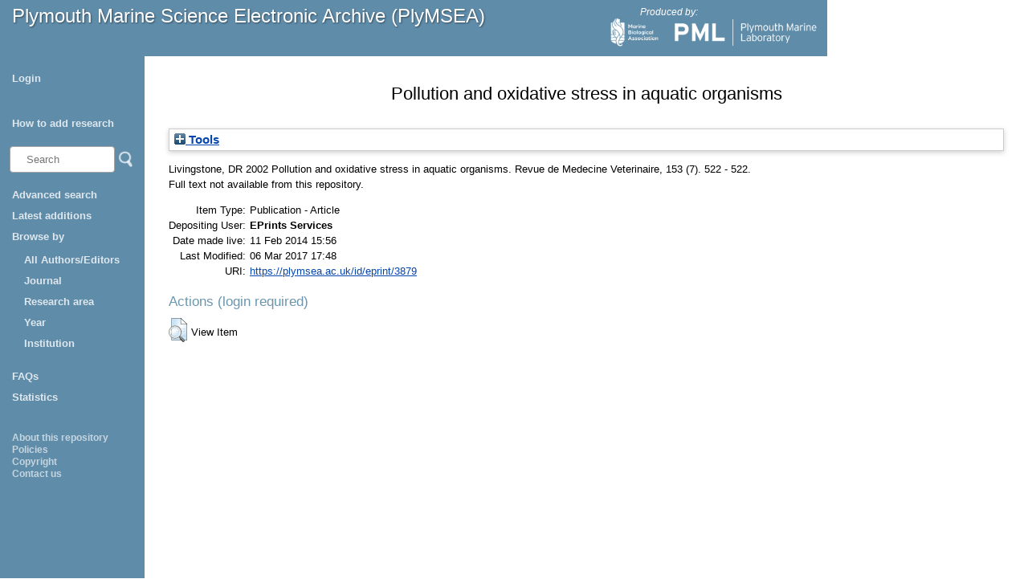

--- FILE ---
content_type: text/html; charset=utf-8
request_url: https://plymsea.ac.uk/id/eprint/3879/
body_size: 22872
content:
<!DOCTYPE html>
<html xmlns="http://www.w3.org/1999/xhtml">
  <head>
    <!--[if lte IE 9]>
	<script src="http://html5shiv.googlecode.com/svn/trunk/html5.js"></script>
	<![endif]-->
    <title>Plymouth Marine Science Electronic Archive (PlyMSEA)</title>
    <meta charset="UTF-8" />	
    <meta http-equiv="X-UA-Compatible" content="IE=edge" />
    <link href="/style/styles.css" type="text/css" rel="stylesheet" />
    <meta name="eprints.eprintid" content="3879" />
<meta name="eprints.rev_number" content="3" />
<meta name="eprints.eprint_status" content="archive" />
<meta content="1" name="eprints.userid" />
<meta name="eprints.dir" content="disk0/00/00/38/79" />
<meta content="2014-02-11 15:56:12" name="eprints.datestamp" />
<meta name="eprints.lastmod" content="2017-03-06 17:48:59" />
<meta content="2014-02-11 15:56:12" name="eprints.status_changed" />
<meta name="eprints.type" content="article" />
<meta content="show" name="eprints.metadata_visibility" />
<meta content="Livingstone, DR" name="eprints.creators_name" />
<meta name="eprints.title" content="Pollution and oxidative stress in aquatic organisms" />
<meta name="eprints.date" content="2002-07" />
<meta content="published" name="eprints.date_type" />
<meta content="none" name="eprints.full_text_status" />
<meta content="Revue de Medecine Veterinaire" name="eprints.publication" />
<meta name="eprints.volume" content="153" />
<meta content="7" name="eprints.number" />
<meta content="522 - 522" name="eprints.pagerange" />
<meta name="eprints.refereed" content="TRUE" />
<meta name="eprints.issn" content="0035-1555" />
<meta content="duplicate_issn_3780" name="eprints.item_issues2_id" />
<meta content="duplicate_issn_3878" name="eprints.item_issues2_id" />
<meta content="duplicate_issn" name="eprints.item_issues2_type" />
<meta content="duplicate_issn" name="eprints.item_issues2_type" />
<meta name="eprints.item_issues2_description" content="Duplicate ISSN to 

&lt;a href=&quot;https://plymsea.ac.uk/cgi/users/home?screen=EPrint::View&amp;amp;eprintid=3780&quot;&gt;Oxidative stress in aquatic organisms in relation to pollution and aquaculture&lt;/a&gt;


&lt;br xmlns=&quot;http://www.w3.org/1999/xhtml&quot;/&gt;Live Archive, 

&lt;span xmlns=&quot;http://www.w3.org/1999/xhtml&quot; xmlns:epc=&quot;http://eprints.org/ep3/control&quot; class=&quot;ep_name_citation&quot;&gt;&lt;span class=&quot;person_name&quot;&gt;EPrints Services&lt;/span&gt;&lt;/span&gt;

- 
[ &lt;a href=&quot;#&quot; onclick=&quot;return issues2_retire( 3780 );&quot; class=&quot;ep_issues2_retire&quot;&gt;Manage&lt;/a&gt; ] [ &lt;a class=&quot;ep_issues2_compare&quot; onclick=&quot;return issues2_compare( $(this).up(3).readAttribute('eprintid'), 3780 );&quot; href=&quot;#&quot;&gt;Compare &amp;amp; Merge&lt;/a&gt; ] [ &lt;a href=&quot;#&quot; onclick=&quot;if( issues2_ack( $(this).up(3).readAttribute('eprintid'), $(this).up(1).readAttribute('ep_issue_list_id')) ) { $(this).up(1).setStyle( { 'font-style': 'italic', 'color': '#bbbbbb' } ); }&quot; class=&quot;ep_issues2_ack&quot;&gt;Acknowledge&lt;/a&gt; ]" />
<meta name="eprints.item_issues2_description" content="Duplicate ISSN to 

&lt;a href=&quot;https://plymsea.ac.uk/cgi/users/home?screen=EPrint::View&amp;amp;eprintid=3878&quot;&gt;A strategy for impact and risk assessment in integrated environmental management&lt;/a&gt;


&lt;br xmlns=&quot;http://www.w3.org/1999/xhtml&quot;/&gt;Live Archive, 

&lt;span xmlns=&quot;http://www.w3.org/1999/xhtml&quot; xmlns:epc=&quot;http://eprints.org/ep3/control&quot; class=&quot;ep_name_citation&quot;&gt;&lt;span class=&quot;person_name&quot;&gt;EPrints Services&lt;/span&gt;&lt;/span&gt;

- 
[ &lt;a onclick=&quot;return issues2_retire( 3878 );&quot; href=&quot;#&quot; class=&quot;ep_issues2_retire&quot;&gt;Manage&lt;/a&gt; ] [ &lt;a class=&quot;ep_issues2_compare&quot; onclick=&quot;return issues2_compare( $(this).up(3).readAttribute('eprintid'), 3878 );&quot; href=&quot;#&quot;&gt;Compare &amp;amp; Merge&lt;/a&gt; ] [ &lt;a onclick=&quot;if( issues2_ack( $(this).up(3).readAttribute('eprintid'), $(this).up(1).readAttribute('ep_issue_list_id')) ) { $(this).up(1).setStyle( { 'font-style': 'italic', 'color': '#bbbbbb' } ); }&quot; href=&quot;#&quot; class=&quot;ep_issues2_ack&quot;&gt;Acknowledge&lt;/a&gt; ]" />
<meta content="2025-01-23 05:14:01" name="eprints.item_issues2_timestamp" />
<meta content="2025-01-23 05:14:01" name="eprints.item_issues2_timestamp" />
<meta content="discovered" name="eprints.item_issues2_status" />
<meta name="eprints.item_issues2_status" content="discovered" />
<meta name="eprints.fp7_type" content="info:eu-repo/semantics/article" />
<meta name="eprints.dates_date" content="2002-07" />
<meta name="eprints.dates_date_type" content="published" />
<meta content=" 

  Livingstone, DR  2002  Pollution and oxidative stress in aquatic organisms.   Revue de Medecine Veterinaire, 153 (7). 522 - 522.      
 " name="eprints.citation" />
<link rel="schema.DC" href="http://purl.org/DC/elements/1.0/" />
<meta name="DC.relation" content="https://plymsea.ac.uk/id/eprint/3879/" />
<meta name="DC.title" content="Pollution and oxidative stress in aquatic organisms" />
<meta content="Livingstone, DR" name="DC.creator" />
<meta content="2002-07" name="DC.date" />
<meta name="DC.type" content="Publication - Article" />
<meta content="PeerReviewed" name="DC.type" />
<meta name="DC.identifier" content=" 

  Livingstone, DR  2002  Pollution and oxidative stress in aquatic organisms.   Revue de Medecine Veterinaire, 153 (7). 522 - 522.      
 " />
<!-- Highwire Press meta tags -->
<meta name="citation_title" content="Pollution and oxidative stress in aquatic organisms" />
<meta name="citation_author" content="Livingstone, DR" />
<meta name="citation_publication_date" content="2002/07" />
<meta name="citation_online_date" content="2014/02/11" />
<meta content="Revue de Medecine Veterinaire" name="citation_journal_title" />
<meta name="citation_issn" content="0035-1555" />
<meta name="citation_volume" content="153" />
<meta content="7" name="citation_issue" />
<meta content="522 " name="citation_firstpage" />
<meta name="citation_lastpage" content=" 522" />
<meta name="citation_date" content="2002/07" />
<meta name="citation_cover_date" content="2002/07" />
<!-- PRISM meta tags -->
<link href="https://www.w3.org/submissions/2020/SUBM-prism-20200910/" rel="schema.prism" />
<meta content="2014-02-11T15:56:12" name="prism.dateReceived" />
<meta content="2017-03-06T17:48:59" name="prism.modificationDate" />
<meta name="prism.pageRange" content="522 - 522" />
<meta name="prism.startingPage" content="522 " />
<meta content=" 522" name="prism.endingPage" />
<meta name="prism.issn" content="0035-1555" />
<meta name="prism.publicationName" content="Revue de Medecine Veterinaire" />
<meta content="153" name="prism.volume" />
<meta name="prism.number" content="7" />
<link rel="canonical" href="https://plymsea.ac.uk/id/eprint/3879/" />
<link title="RDF+N-Triples" rel="alternate" href="https://plymsea.ac.uk/cgi/export/eprint/3879/RDFNT/plymsea-eprint-3879.nt" type="text/plain" />
<link type="text/plain; charset=utf-8" rel="alternate" href="https://plymsea.ac.uk/cgi/export/eprint/3879/Simple/plymsea-eprint-3879.txt" title="Simple Metadata" />
<link type="text/plain; charset=utf-8" title="BibTeX" rel="alternate" href="https://plymsea.ac.uk/cgi/export/eprint/3879/BibTeX/plymsea-eprint-3879.bib" />
<link rel="alternate" href="https://plymsea.ac.uk/cgi/export/eprint/3879/RefWorks/plymsea-eprint-3879.ref" title="RefWorks" type="text/plain" />
<link title="MPEG-21 DIDL" rel="alternate" href="https://plymsea.ac.uk/cgi/export/eprint/3879/DIDL/plymsea-eprint-3879.xml" type="text/xml; charset=utf-8" />
<link title="RDF+N3" href="https://plymsea.ac.uk/cgi/export/eprint/3879/RDFN3/plymsea-eprint-3879.n3" rel="alternate" type="text/n3" />
<link rel="alternate" href="https://plymsea.ac.uk/cgi/export/eprint/3879/CSV/plymsea-eprint-3879.csv" title="Multiline CSV" type="text/csv; charset=utf-8" />
<link title="OpenURL ContextObject" href="https://plymsea.ac.uk/cgi/export/eprint/3879/ContextObject/plymsea-eprint-3879.xml" rel="alternate" type="text/xml; charset=utf-8" />
<link type="text/plain; charset=utf-8" title="ASCII Citation" rel="alternate" href="https://plymsea.ac.uk/cgi/export/eprint/3879/Text/plymsea-eprint-3879.txt" />
<link href="https://plymsea.ac.uk/cgi/export/eprint/3879/XML/plymsea-eprint-3879.xml" rel="alternate" title="EP3 XML" type="application/vnd.eprints.data+xml; charset=utf-8" />
<link type="text/plain; charset=utf-8" rel="alternate" href="https://plymsea.ac.uk/cgi/export/eprint/3879/DC/plymsea-eprint-3879.txt" title="Dublin Core" />
<link type="application/atom+xml;charset=utf-8" title="Atom" href="https://plymsea.ac.uk/cgi/export/eprint/3879/Atom/plymsea-eprint-3879.xml" rel="alternate" />
<link type="text/xml; charset=utf-8" href="https://plymsea.ac.uk/cgi/export/eprint/3879/MODS/plymsea-eprint-3879.xml" rel="alternate" title="MODS" />
<link type="text/plain" href="https://plymsea.ac.uk/cgi/export/eprint/3879/Refer/plymsea-eprint-3879.refer" rel="alternate" title="Refer" />
<link type="text/plain; charset=utf-8" rel="alternate" href="https://plymsea.ac.uk/cgi/export/eprint/3879/DC_Ext/plymsea-eprint-3879.txt" title="Dublin Core" />
<link title="METS" href="https://plymsea.ac.uk/cgi/export/eprint/3879/METS/plymsea-eprint-3879.xml" rel="alternate" type="text/xml; charset=utf-8" />
<link type="text/plain; charset=utf-8" href="https://plymsea.ac.uk/cgi/export/eprint/3879/EndNote/plymsea-eprint-3879.enw" rel="alternate" title="EndNote" />
<link type="application/xml; charset=utf-8" rel="alternate" href="https://plymsea.ac.uk/cgi/export/eprint/3879/DataCiteXML/plymsea-eprint-3879.xml" title="Data Cite XML" />
<link rel="alternate" href="https://plymsea.ac.uk/cgi/export/eprint/3879/COinS/plymsea-eprint-3879.txt" title="OpenURL ContextObject in Span" type="text/plain; charset=utf-8" />
<link type="text/plain" rel="alternate" href="https://plymsea.ac.uk/cgi/export/eprint/3879/RIS/plymsea-eprint-3879.ris" title="Reference Manager" />
<link type="text/html; charset=utf-8" rel="alternate" href="https://plymsea.ac.uk/cgi/export/eprint/3879/HTML/plymsea-eprint-3879.html" title="HTML Citation" />
<link type="application/json; charset=utf-8" href="https://plymsea.ac.uk/cgi/export/eprint/3879/JSON/plymsea-eprint-3879.js" rel="alternate" title="JSON" />
<link type="application/rdf+xml" title="RDF+XML" rel="alternate" href="https://plymsea.ac.uk/cgi/export/eprint/3879/RDFXML/plymsea-eprint-3879.rdf" />
<link href="https://plymsea.ac.uk/" rel="Top" />
    <link rel="Sword" href="https://plymsea.ac.uk/sword-app/servicedocument" />
    <link rel="SwordDeposit" href="https://plymsea.ac.uk/id/contents" />
    <link type="text/html" href="https://plymsea.ac.uk/cgi/search" rel="Search" />
    <link title="Plymouth Marine Science Electronic Archive" type="application/opensearchdescription+xml" rel="Search" href="https://plymsea.ac.uk/cgi/opensearchdescription" />
    <script type="text/javascript">
// <![CDATA[
var eprints_http_root = "https://plymsea.ac.uk";
var eprints_http_cgiroot = "https://plymsea.ac.uk/cgi";
var eprints_oai_archive_id = "plymsea.ac.uk";
var eprints_logged_in = false;
var eprints_logged_in_userid = 0; 
var eprints_logged_in_username = ""; 
var eprints_logged_in_usertype = ""; 
var eprints_lang_id = "en";
// ]]></script>
    <style type="text/css">.ep_logged_in { display: none }</style>
    <link type="text/css" rel="stylesheet" href="/style/auto-3.4.6.css?1769103134" />
    <script src="/javascript/auto-3.4.6.js?1769103235" type="text/javascript">
//padder
</script>
    <!--[if lte IE 6]>
        <link rel="stylesheet" type="text/css" href="/style/ie6.css" />
   <![endif]-->
    <meta content="EPrints 3.4.6" name="Generator" />
    <meta content="text/html; charset=UTF-8" http-equiv="Content-Type" />
    <meta content="en" http-equiv="Content-Language" />
    <script type="text/javascript">
// <![CDATA[
var eprints_user_id = "false";
// ]]></script><style>.abstract_lists { display: none !important; } .ep_search_BatchList{ display: none; }</style>
  </head>
  <body>
		
			<div id="header">
				<p class="headerp"><a class="nochangelink" href="/">Plymouth Marine Science Electronic Archive (PlyMSEA)</a></p>
				<div class="logos">
					<p class="headerp">Produced by:</p>
					<a href="http://www.mba.ac.uk" target="_blank"><img class="mbalogo" src="/images/mba-logo.png" alt="MBA Logo" /></a>
					<a href="http://www.pml.ac.uk" target="_blank"><img class="pmllogo" src="/images/pml-logo.png" alt="PML Logo" /></a>
					<!--<a href="http://www.sahfos.ac.uk" target="_blank"><img class="sahfoslogo" src="{$config{rel_path}}/images/SahfosLogo.png" alt="SAHFOS logo"/></a>-->
				</div>
			</div>
			<div class="leftcol">
				<div id="menu">
					<ul class="ep_tm_key_tools" id="ep_tm_menu_tools"><li class="ep_tm_key_tools_item"><a href="/cgi/users/home" class="ep_tm_key_tools_item_link">Login</a></li></ul>
					<ul>
						<li><a href="/add_research.html">How to add research</a></li>
					</ul>
					<div id="searchbar">
					<!-- search bar -->
						<form method="get" accept-charset="utf-8" action="/cgi/facet/simple2" style="display:inline">
						    <input class="searchbarbox" type="text" name="q" size="10" placeholder="Search" />
						    <input class="searchbarbutton" type="image" src="/images/search_icon.png" name="_action_search" value="Search" />
						    <input type="hidden" name="_action_search" value="Search" />
						</form>
					</div>
					<ul><li>
<a href="/cgi/search/advanced">Advanced search</a></li>
<li>
<a href="/cgi/latest_tool_plymsea">Latest additions</a></li>
						<li><a>Browse by </a>
							<ul>

								
								<li><a href="https://plymsea.ac.uk/view/creators/">All Authors/Editors</a></li>
<!--								
								<li><a href="{$config{http_url}}/view/creators_id_mba/">MBA Authors</a></li>
								<li><a href="{$config{http_url}}/view/creators_id_pml/">PML Authors</a></li>
								<li><a href="{$config{http_url}}/view/creators_id_sahfos/">SAHFOS Authors</a></li>
-->								
								<li><a href="https://plymsea.ac.uk/view/journals/">Journal</a></li>
								<li><a href="https://plymsea.ac.uk/view/subjects/">Research area</a></li>
								<li><a href="https://plymsea.ac.uk/view/year/">Year</a>
								<li><a href="https://plymsea.ac.uk/view/divisions/">Institution</a></li>
								</li>
							</ul>
						</li>
						<li><a href="/faq.html">FAQs</a></li>
						<li><a href="/cgi/stats/report">Statistics</a></li>
					</ul>

				</div>
				<div class="small_links">
					<ul><li><a href="/information.html">About this repository</a></li>
						<li><a href="/policies.html">Policies</a></li>
						<li><a href="/copyright.html">Copyright</a></li>
						<li><a href="/contact.html">Contact us</a></li>
					</ul></div>
			</div>
			<!-- end of left column -->
			
			
			<!-- start of main area -->
			<div class="epintroduction">
			<h1 class="ep_tm_pagetitle">      

Pollution and oxidative stress in aquatic organisms

      </h1>
				<div class="ep_summary_content"><div class="ep_summary_content_top"><div id="ep_summary_box_1" class="ep_summary_box ep_plugin_summary_box_tools"><div class="ep_summary_box_title"><div class="ep_no_js">Tools</div><div id="ep_summary_box_1_colbar" class="ep_only_js" style="display: none"><a href="#" onclick="EPJS_blur(event); EPJS_toggleSlideScroll('ep_summary_box_1_content',true,'ep_summary_box_1');EPJS_toggle('ep_summary_box_1_colbar',true);EPJS_toggle('ep_summary_box_1_bar',false);return false" class="ep_box_collapse_link"><img src="/style/images/minus.png" alt="-" border="0" /> Tools</a></div><div id="ep_summary_box_1_bar" class="ep_only_js"><a class="ep_box_collapse_link" href="#" onclick="EPJS_blur(event); EPJS_toggleSlideScroll('ep_summary_box_1_content',false,'ep_summary_box_1');EPJS_toggle('ep_summary_box_1_colbar',false);EPJS_toggle('ep_summary_box_1_bar',true);return false"><img src="/style/images/plus.png" border="0" alt="+" /> Tools</a></div></div><div class="ep_summary_box_body" id="ep_summary_box_1_content" style="display: none"><div id="ep_summary_box_1_content_inner"><div style="margin-bottom: 1em" class="ep_block"><form method="get" action="https://plymsea.ac.uk/cgi/export_redirect" accept-charset="utf-8">
  <input id="eprintid" type="hidden" name="eprintid" value="3879" />
  <select aria-labelledby="box_tools_export_button" name="format">
    <option value="MODS">MODS</option>
    <option value="Atom">Atom</option>
    <option value="DC">Dublin Core</option>
    <option value="DataCiteXML">Data Cite XML</option>
    <option value="DC_Ext">Dublin Core</option>
    <option value="Refer">Refer</option>
    <option value="EndNote">EndNote</option>
    <option value="METS">METS</option>
    <option value="HTML">HTML Citation</option>
    <option value="RIS">Reference Manager</option>
    <option value="COinS">OpenURL ContextObject in Span</option>
    <option value="RDFXML">RDF+XML</option>
    <option value="JSON">JSON</option>
    <option value="Simple">Simple Metadata</option>
    <option value="RDFNT">RDF+N-Triples</option>
    <option value="BibTeX">BibTeX</option>
    <option value="RefWorks">RefWorks</option>
    <option value="Text">ASCII Citation</option>
    <option value="ContextObject">OpenURL ContextObject</option>
    <option value="CSV">Multiline CSV</option>
    <option value="RDFN3">RDF+N3</option>
    <option value="DIDL">MPEG-21 DIDL</option>
    <option value="XML">EP3 XML</option>
  </select>
  <input value="Export" class="ep_form_action_button" type="submit" id="box_tools_export_button" />
</form></div><div class="addtoany_share_buttons"><a target="_blank" href="https://www.addtoany.com/share?linkurl=https://plymsea.ac.uk/id/eprint/3879&amp;title=Pollution and oxidative stress in aquatic organisms"><img alt="Add to Any" class="ep_form_action_button" src="/images/shareicon/a2a.svg" /></a><a href="https://www.addtoany.com/add_to/twitter?linkurl=https://plymsea.ac.uk/id/eprint/3879&amp;linkname=Pollution and oxidative stress in aquatic organisms" target="_blank"><img alt="Add to Twitter" src="/images/shareicon/twitter.svg" class="ep_form_action_button" /></a><a href="https://www.addtoany.com/add_to/facebook?linkurl=https://plymsea.ac.uk/id/eprint/3879&amp;linkname=Pollution and oxidative stress in aquatic organisms" target="_blank"><img class="ep_form_action_button" src="/images/shareicon/facebook.svg" alt="Add to Facebook" /></a><a target="_blank" href="https://www.addtoany.com/add_to/linkedin?linkurl=https://plymsea.ac.uk/id/eprint/3879&amp;linkname=Pollution and oxidative stress in aquatic organisms"><img alt="Add to Linkedin" src="/images/shareicon/linkedin.svg" class="ep_form_action_button" /></a><a target="_blank" href="https://www.addtoany.com/add_to/pinterest?linkurl=https://plymsea.ac.uk/id/eprint/3879&amp;linkname=Pollution and oxidative stress in aquatic organisms"><img alt="Add to Pinterest" src="/images/shareicon/pinterest.svg" class="ep_form_action_button" /></a><a target="_blank" href="https://www.addtoany.com/add_to/email?linkurl=https://plymsea.ac.uk/id/eprint/3879&amp;linkname=Pollution and oxidative stress in aquatic organisms"><img alt="Add to Email" class="ep_form_action_button" src="/images/shareicon/email.svg" /></a></div></div></div></div><div id="ep_summary_box_2" class="ep_summary_box abstract_lists"><div class="ep_summary_box_title"><div class="ep_no_js">Lists</div><div id="ep_summary_box_2_colbar" class="ep_only_js" style="display: none"><a class="ep_box_collapse_link" href="#" onclick="EPJS_blur(event); EPJS_toggleSlideScroll('ep_summary_box_2_content',true,'ep_summary_box_2');EPJS_toggle('ep_summary_box_2_colbar',true);EPJS_toggle('ep_summary_box_2_bar',false);return false"><img src="/style/images/minus.png" alt="-" border="0" /> Lists</a></div><div class="ep_only_js" id="ep_summary_box_2_bar"><a onclick="EPJS_blur(event); EPJS_toggleSlideScroll('ep_summary_box_2_content',false,'ep_summary_box_2');EPJS_toggle('ep_summary_box_2_colbar',false);EPJS_toggle('ep_summary_box_2_bar',true);return false" href="#" class="ep_box_collapse_link"><img src="/style/images/plus.png" alt="+" border="0" /> Lists</a></div></div><div class="ep_summary_box_body" id="ep_summary_box_2_content" style="display: none"><div id="ep_summary_box_2_content_inner"><div class="abstract_lists" id="lists_3879"></div>
	<script type="text/javascript">
		generateList(3879, false);
	</script>
</div></div></div></div><div class="ep_summary_content_left"></div><div class="ep_summary_content_right"></div><div class="ep_summary_content_main">

  <p style="margin-bottom: 1em">
    
<p>

    <span class="person"><span class="person_name">Livingstone, DR</span></span>
  

2002


    Pollution and oxidative stress in aquatic organisms.
  


    <em>Revue de Medecine Veterinaire</em>, 153 (7).
    522 - 522.
    
  


  

</p>

  </p>

  

  

    
      Full text not available from this repository.
      
    
  
    

  

  

  

  <table style="margin-bottom: 1em; margin-top: 1em;" cellpadding="3">
    <tr>
      <th align="right" style="white-space:nowrap;">Item Type:</th>
      <td style="padding-left: 5px;white-space: nowrap;">
        Publication - Article
        
        
        
      </td>
    </tr>
    
    
      
    
      
    
      
    
      
    
      
    
      
    
      
        <tr>
          <th align="right" style="white-space: nowrap;">Depositing User:  </th>
          <td valign="top" style="padding-left: 5px;">

<span class="ep_name_citation"><span class="person_name">EPrints Services</span></span>

 </td>
        </tr>
      
    
      
        <tr>
          <th align="right" style="white-space: nowrap;">Date made live:  </th>
          <td valign="top" style="padding-left: 5px;">11 Feb 2014 15:56 </td>
        </tr>
      
    
      
        <tr>
          <th align="right" style="white-space: nowrap;">Last Modified:  </th>
          <td valign="top" style="padding-left: 5px;">06 Mar 2017 17:48 </td>
        </tr>
      
    
    <tr>
      <th align="right">URI:</th>
      <td valign="top" style="padding-left: 5px;"><a href="https://plymsea.ac.uk/id/eprint/3879">https://plymsea.ac.uk/id/eprint/3879</a></td>
    </tr>
  </table>

  
  

  
    <h3>Actions (login required)</h3>
    <table class="ep_summary_page_actions">
    
      <tr>
        <td><a href="/cgi/users/home?screen=EPrint%3A%3AView&amp;eprintid=3879"><img role="button" alt="View Item" title="View Item button" src="/style/images/action_view.png" class="ep_form_action_icon" /></a></td>
        <td>View Item</td>
      </tr>
    
    </table>
  

</div><div class="ep_summary_content_bottom"></div><div class="ep_summary_content_after"></div></div>
			</div>
		
	</body>
</html>